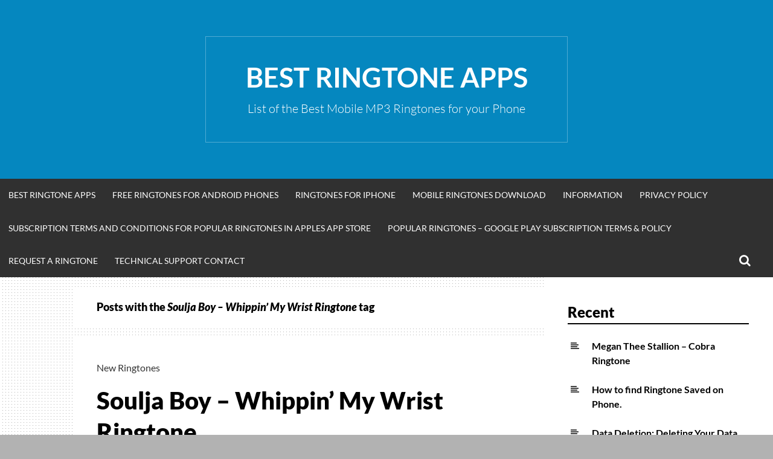

--- FILE ---
content_type: text/html; charset=UTF-8
request_url: https://bestringtoneapps.net/tag/soulja-boy-whippin-my-wrist-ringtone/
body_size: 50705
content:
<!DOCTYPE html>
<html dir="ltr" lang="en-US" prefix="og: https://ogp.me/ns#">
<head>
<meta charset="UTF-8">
<meta name="viewport" content="width=device-width, initial-scale=1">
<link rel="profile" href="http://gmpg.org/xfn/11">
	<style>img:is([sizes="auto" i], [sizes^="auto," i]) { contain-intrinsic-size: 3000px 1500px }</style>
	
		<!-- All in One SEO 4.9.3 - aioseo.com -->
	<meta name="robots" content="max-image-preview:large" />
	<link rel="canonical" href="https://bestringtoneapps.net/tag/soulja-boy-whippin-my-wrist-ringtone/" />
	<meta name="generator" content="All in One SEO (AIOSEO) 4.9.3" />
		<script type="application/ld+json" class="aioseo-schema">
			{"@context":"https:\/\/schema.org","@graph":[{"@type":"BreadcrumbList","@id":"https:\/\/bestringtoneapps.net\/tag\/soulja-boy-whippin-my-wrist-ringtone\/#breadcrumblist","itemListElement":[{"@type":"ListItem","@id":"https:\/\/bestringtoneapps.net#listItem","position":1,"name":"Home","item":"https:\/\/bestringtoneapps.net","nextItem":{"@type":"ListItem","@id":"https:\/\/bestringtoneapps.net\/tag\/soulja-boy-whippin-my-wrist-ringtone\/#listItem","name":"Soulja Boy - Whippin' My Wrist Ringtone"}},{"@type":"ListItem","@id":"https:\/\/bestringtoneapps.net\/tag\/soulja-boy-whippin-my-wrist-ringtone\/#listItem","position":2,"name":"Soulja Boy - Whippin' My Wrist Ringtone","previousItem":{"@type":"ListItem","@id":"https:\/\/bestringtoneapps.net#listItem","name":"Home"}}]},{"@type":"CollectionPage","@id":"https:\/\/bestringtoneapps.net\/tag\/soulja-boy-whippin-my-wrist-ringtone\/#collectionpage","url":"https:\/\/bestringtoneapps.net\/tag\/soulja-boy-whippin-my-wrist-ringtone\/","name":"Soulja Boy - Whippin' My Wrist Ringtone - Best Ringtone Apps","inLanguage":"en-US","isPartOf":{"@id":"https:\/\/bestringtoneapps.net\/#website"},"breadcrumb":{"@id":"https:\/\/bestringtoneapps.net\/tag\/soulja-boy-whippin-my-wrist-ringtone\/#breadcrumblist"}},{"@type":"Organization","@id":"https:\/\/bestringtoneapps.net\/#organization","name":"Best Ringtone Apps","description":"List of the Best Mobile MP3 Ringtones for your Phone","url":"https:\/\/bestringtoneapps.net\/"},{"@type":"WebSite","@id":"https:\/\/bestringtoneapps.net\/#website","url":"https:\/\/bestringtoneapps.net\/","name":"Best Ringtone Apps","description":"List of the Best Mobile MP3 Ringtones for your Phone","inLanguage":"en-US","publisher":{"@id":"https:\/\/bestringtoneapps.net\/#organization"}}]}
		</script>
		<!-- All in One SEO -->


	<!-- This site is optimized with the Yoast SEO plugin v26.7 - https://yoast.com/wordpress/plugins/seo/ -->
	<title>Soulja Boy - Whippin&#039; My Wrist Ringtone - Best Ringtone Apps</title>
	<link rel="canonical" href="https://bestringtoneapps.net/tag/soulja-boy-whippin-my-wrist-ringtone/" />
	<meta property="og:locale" content="en_US" />
	<meta property="og:type" content="article" />
	<meta property="og:title" content="Soulja Boy - Whippin&#039; My Wrist Ringtone Archives - Best Ringtone Apps" />
	<meta property="og:url" content="https://bestringtoneapps.net/tag/soulja-boy-whippin-my-wrist-ringtone/" />
	<meta property="og:site_name" content="Best Ringtone Apps" />
	<meta name="twitter:card" content="summary_large_image" />
	<script type="application/ld+json" class="yoast-schema-graph">{"@context":"https://schema.org","@graph":[{"@type":"CollectionPage","@id":"https://bestringtoneapps.net/tag/soulja-boy-whippin-my-wrist-ringtone/","url":"https://bestringtoneapps.net/tag/soulja-boy-whippin-my-wrist-ringtone/","name":"Soulja Boy - Whippin' My Wrist Ringtone Archives - Best Ringtone Apps","isPartOf":{"@id":"https://bestringtoneapps.net/#website"},"breadcrumb":{"@id":"https://bestringtoneapps.net/tag/soulja-boy-whippin-my-wrist-ringtone/#breadcrumb"},"inLanguage":"en-US"},{"@type":"BreadcrumbList","@id":"https://bestringtoneapps.net/tag/soulja-boy-whippin-my-wrist-ringtone/#breadcrumb","itemListElement":[{"@type":"ListItem","position":1,"name":"Home","item":"https://bestringtoneapps.net/"},{"@type":"ListItem","position":2,"name":"Soulja Boy - Whippin' My Wrist Ringtone"}]},{"@type":"WebSite","@id":"https://bestringtoneapps.net/#website","url":"https://bestringtoneapps.net/","name":"Best Ringtone Apps","description":"List of the Best Mobile MP3 Ringtones for your Phone","potentialAction":[{"@type":"SearchAction","target":{"@type":"EntryPoint","urlTemplate":"https://bestringtoneapps.net/?s={search_term_string}"},"query-input":{"@type":"PropertyValueSpecification","valueRequired":true,"valueName":"search_term_string"}}],"inLanguage":"en-US"}]}</script>
	<!-- / Yoast SEO plugin. -->


<link rel='dns-prefetch' href='//www.googletagmanager.com' />
<link rel='preconnect' href='//c0.wp.com' />
<link rel="alternate" type="application/rss+xml" title="Best Ringtone Apps &raquo; Feed" href="https://bestringtoneapps.net/feed/" />
<link rel="alternate" type="application/rss+xml" title="Best Ringtone Apps &raquo; Comments Feed" href="https://bestringtoneapps.net/comments/feed/" />

<script>
var MP3jPLAYLISTS = [];
var MP3jPLAYERS = [];
</script>
<link rel="alternate" type="application/rss+xml" title="Best Ringtone Apps &raquo; Soulja Boy - Whippin&#039; My Wrist Ringtone Tag Feed" href="https://bestringtoneapps.net/tag/soulja-boy-whippin-my-wrist-ringtone/feed/" />
		<!-- This site uses the Google Analytics by MonsterInsights plugin v9.11.1 - Using Analytics tracking - https://www.monsterinsights.com/ -->
							<script src="//www.googletagmanager.com/gtag/js?id=G-D433VKR01D"  data-cfasync="false" data-wpfc-render="false" type="text/javascript" async></script>
			<script data-cfasync="false" data-wpfc-render="false" type="text/javascript">
				var mi_version = '9.11.1';
				var mi_track_user = true;
				var mi_no_track_reason = '';
								var MonsterInsightsDefaultLocations = {"page_location":"https:\/\/bestringtoneapps.net\/tag\/soulja-boy-whippin-my-wrist-ringtone\/"};
								if ( typeof MonsterInsightsPrivacyGuardFilter === 'function' ) {
					var MonsterInsightsLocations = (typeof MonsterInsightsExcludeQuery === 'object') ? MonsterInsightsPrivacyGuardFilter( MonsterInsightsExcludeQuery ) : MonsterInsightsPrivacyGuardFilter( MonsterInsightsDefaultLocations );
				} else {
					var MonsterInsightsLocations = (typeof MonsterInsightsExcludeQuery === 'object') ? MonsterInsightsExcludeQuery : MonsterInsightsDefaultLocations;
				}

								var disableStrs = [
										'ga-disable-G-D433VKR01D',
									];

				/* Function to detect opted out users */
				function __gtagTrackerIsOptedOut() {
					for (var index = 0; index < disableStrs.length; index++) {
						if (document.cookie.indexOf(disableStrs[index] + '=true') > -1) {
							return true;
						}
					}

					return false;
				}

				/* Disable tracking if the opt-out cookie exists. */
				if (__gtagTrackerIsOptedOut()) {
					for (var index = 0; index < disableStrs.length; index++) {
						window[disableStrs[index]] = true;
					}
				}

				/* Opt-out function */
				function __gtagTrackerOptout() {
					for (var index = 0; index < disableStrs.length; index++) {
						document.cookie = disableStrs[index] + '=true; expires=Thu, 31 Dec 2099 23:59:59 UTC; path=/';
						window[disableStrs[index]] = true;
					}
				}

				if ('undefined' === typeof gaOptout) {
					function gaOptout() {
						__gtagTrackerOptout();
					}
				}
								window.dataLayer = window.dataLayer || [];

				window.MonsterInsightsDualTracker = {
					helpers: {},
					trackers: {},
				};
				if (mi_track_user) {
					function __gtagDataLayer() {
						dataLayer.push(arguments);
					}

					function __gtagTracker(type, name, parameters) {
						if (!parameters) {
							parameters = {};
						}

						if (parameters.send_to) {
							__gtagDataLayer.apply(null, arguments);
							return;
						}

						if (type === 'event') {
														parameters.send_to = monsterinsights_frontend.v4_id;
							var hookName = name;
							if (typeof parameters['event_category'] !== 'undefined') {
								hookName = parameters['event_category'] + ':' + name;
							}

							if (typeof MonsterInsightsDualTracker.trackers[hookName] !== 'undefined') {
								MonsterInsightsDualTracker.trackers[hookName](parameters);
							} else {
								__gtagDataLayer('event', name, parameters);
							}
							
						} else {
							__gtagDataLayer.apply(null, arguments);
						}
					}

					__gtagTracker('js', new Date());
					__gtagTracker('set', {
						'developer_id.dZGIzZG': true,
											});
					if ( MonsterInsightsLocations.page_location ) {
						__gtagTracker('set', MonsterInsightsLocations);
					}
										__gtagTracker('config', 'G-D433VKR01D', {"forceSSL":"true","anonymize_ip":"true"} );
										window.gtag = __gtagTracker;										(function () {
						/* https://developers.google.com/analytics/devguides/collection/analyticsjs/ */
						/* ga and __gaTracker compatibility shim. */
						var noopfn = function () {
							return null;
						};
						var newtracker = function () {
							return new Tracker();
						};
						var Tracker = function () {
							return null;
						};
						var p = Tracker.prototype;
						p.get = noopfn;
						p.set = noopfn;
						p.send = function () {
							var args = Array.prototype.slice.call(arguments);
							args.unshift('send');
							__gaTracker.apply(null, args);
						};
						var __gaTracker = function () {
							var len = arguments.length;
							if (len === 0) {
								return;
							}
							var f = arguments[len - 1];
							if (typeof f !== 'object' || f === null || typeof f.hitCallback !== 'function') {
								if ('send' === arguments[0]) {
									var hitConverted, hitObject = false, action;
									if ('event' === arguments[1]) {
										if ('undefined' !== typeof arguments[3]) {
											hitObject = {
												'eventAction': arguments[3],
												'eventCategory': arguments[2],
												'eventLabel': arguments[4],
												'value': arguments[5] ? arguments[5] : 1,
											}
										}
									}
									if ('pageview' === arguments[1]) {
										if ('undefined' !== typeof arguments[2]) {
											hitObject = {
												'eventAction': 'page_view',
												'page_path': arguments[2],
											}
										}
									}
									if (typeof arguments[2] === 'object') {
										hitObject = arguments[2];
									}
									if (typeof arguments[5] === 'object') {
										Object.assign(hitObject, arguments[5]);
									}
									if ('undefined' !== typeof arguments[1].hitType) {
										hitObject = arguments[1];
										if ('pageview' === hitObject.hitType) {
											hitObject.eventAction = 'page_view';
										}
									}
									if (hitObject) {
										action = 'timing' === arguments[1].hitType ? 'timing_complete' : hitObject.eventAction;
										hitConverted = mapArgs(hitObject);
										__gtagTracker('event', action, hitConverted);
									}
								}
								return;
							}

							function mapArgs(args) {
								var arg, hit = {};
								var gaMap = {
									'eventCategory': 'event_category',
									'eventAction': 'event_action',
									'eventLabel': 'event_label',
									'eventValue': 'event_value',
									'nonInteraction': 'non_interaction',
									'timingCategory': 'event_category',
									'timingVar': 'name',
									'timingValue': 'value',
									'timingLabel': 'event_label',
									'page': 'page_path',
									'location': 'page_location',
									'title': 'page_title',
									'referrer' : 'page_referrer',
								};
								for (arg in args) {
																		if (!(!args.hasOwnProperty(arg) || !gaMap.hasOwnProperty(arg))) {
										hit[gaMap[arg]] = args[arg];
									} else {
										hit[arg] = args[arg];
									}
								}
								return hit;
							}

							try {
								f.hitCallback();
							} catch (ex) {
							}
						};
						__gaTracker.create = newtracker;
						__gaTracker.getByName = newtracker;
						__gaTracker.getAll = function () {
							return [];
						};
						__gaTracker.remove = noopfn;
						__gaTracker.loaded = true;
						window['__gaTracker'] = __gaTracker;
					})();
									} else {
										console.log("");
					(function () {
						function __gtagTracker() {
							return null;
						}

						window['__gtagTracker'] = __gtagTracker;
						window['gtag'] = __gtagTracker;
					})();
									}
			</script>
							<!-- / Google Analytics by MonsterInsights -->
		<script type="text/javascript">
/* <![CDATA[ */
window._wpemojiSettings = {"baseUrl":"https:\/\/s.w.org\/images\/core\/emoji\/16.0.1\/72x72\/","ext":".png","svgUrl":"https:\/\/s.w.org\/images\/core\/emoji\/16.0.1\/svg\/","svgExt":".svg","source":{"concatemoji":"https:\/\/bestringtoneapps.net\/wp-includes\/js\/wp-emoji-release.min.js?ver=6.8.3"}};
/*! This file is auto-generated */
!function(s,n){var o,i,e;function c(e){try{var t={supportTests:e,timestamp:(new Date).valueOf()};sessionStorage.setItem(o,JSON.stringify(t))}catch(e){}}function p(e,t,n){e.clearRect(0,0,e.canvas.width,e.canvas.height),e.fillText(t,0,0);var t=new Uint32Array(e.getImageData(0,0,e.canvas.width,e.canvas.height).data),a=(e.clearRect(0,0,e.canvas.width,e.canvas.height),e.fillText(n,0,0),new Uint32Array(e.getImageData(0,0,e.canvas.width,e.canvas.height).data));return t.every(function(e,t){return e===a[t]})}function u(e,t){e.clearRect(0,0,e.canvas.width,e.canvas.height),e.fillText(t,0,0);for(var n=e.getImageData(16,16,1,1),a=0;a<n.data.length;a++)if(0!==n.data[a])return!1;return!0}function f(e,t,n,a){switch(t){case"flag":return n(e,"\ud83c\udff3\ufe0f\u200d\u26a7\ufe0f","\ud83c\udff3\ufe0f\u200b\u26a7\ufe0f")?!1:!n(e,"\ud83c\udde8\ud83c\uddf6","\ud83c\udde8\u200b\ud83c\uddf6")&&!n(e,"\ud83c\udff4\udb40\udc67\udb40\udc62\udb40\udc65\udb40\udc6e\udb40\udc67\udb40\udc7f","\ud83c\udff4\u200b\udb40\udc67\u200b\udb40\udc62\u200b\udb40\udc65\u200b\udb40\udc6e\u200b\udb40\udc67\u200b\udb40\udc7f");case"emoji":return!a(e,"\ud83e\udedf")}return!1}function g(e,t,n,a){var r="undefined"!=typeof WorkerGlobalScope&&self instanceof WorkerGlobalScope?new OffscreenCanvas(300,150):s.createElement("canvas"),o=r.getContext("2d",{willReadFrequently:!0}),i=(o.textBaseline="top",o.font="600 32px Arial",{});return e.forEach(function(e){i[e]=t(o,e,n,a)}),i}function t(e){var t=s.createElement("script");t.src=e,t.defer=!0,s.head.appendChild(t)}"undefined"!=typeof Promise&&(o="wpEmojiSettingsSupports",i=["flag","emoji"],n.supports={everything:!0,everythingExceptFlag:!0},e=new Promise(function(e){s.addEventListener("DOMContentLoaded",e,{once:!0})}),new Promise(function(t){var n=function(){try{var e=JSON.parse(sessionStorage.getItem(o));if("object"==typeof e&&"number"==typeof e.timestamp&&(new Date).valueOf()<e.timestamp+604800&&"object"==typeof e.supportTests)return e.supportTests}catch(e){}return null}();if(!n){if("undefined"!=typeof Worker&&"undefined"!=typeof OffscreenCanvas&&"undefined"!=typeof URL&&URL.createObjectURL&&"undefined"!=typeof Blob)try{var e="postMessage("+g.toString()+"("+[JSON.stringify(i),f.toString(),p.toString(),u.toString()].join(",")+"));",a=new Blob([e],{type:"text/javascript"}),r=new Worker(URL.createObjectURL(a),{name:"wpTestEmojiSupports"});return void(r.onmessage=function(e){c(n=e.data),r.terminate(),t(n)})}catch(e){}c(n=g(i,f,p,u))}t(n)}).then(function(e){for(var t in e)n.supports[t]=e[t],n.supports.everything=n.supports.everything&&n.supports[t],"flag"!==t&&(n.supports.everythingExceptFlag=n.supports.everythingExceptFlag&&n.supports[t]);n.supports.everythingExceptFlag=n.supports.everythingExceptFlag&&!n.supports.flag,n.DOMReady=!1,n.readyCallback=function(){n.DOMReady=!0}}).then(function(){return e}).then(function(){var e;n.supports.everything||(n.readyCallback(),(e=n.source||{}).concatemoji?t(e.concatemoji):e.wpemoji&&e.twemoji&&(t(e.twemoji),t(e.wpemoji)))}))}((window,document),window._wpemojiSettings);
/* ]]> */
</script>
<style id='wp-emoji-styles-inline-css' type='text/css'>

	img.wp-smiley, img.emoji {
		display: inline !important;
		border: none !important;
		box-shadow: none !important;
		height: 1em !important;
		width: 1em !important;
		margin: 0 0.07em !important;
		vertical-align: -0.1em !important;
		background: none !important;
		padding: 0 !important;
	}
</style>
<link rel='stylesheet' id='wp-block-library-css' href='https://c0.wp.com/c/6.8.3/wp-includes/css/dist/block-library/style.min.css' type='text/css' media='all' />
<style id='classic-theme-styles-inline-css' type='text/css'>
/*! This file is auto-generated */
.wp-block-button__link{color:#fff;background-color:#32373c;border-radius:9999px;box-shadow:none;text-decoration:none;padding:calc(.667em + 2px) calc(1.333em + 2px);font-size:1.125em}.wp-block-file__button{background:#32373c;color:#fff;text-decoration:none}
</style>
<link rel='stylesheet' id='aioseo/css/src/vue/standalone/blocks/table-of-contents/global.scss-css' href='https://bestringtoneapps.net/wp-content/plugins/all-in-one-seo-pack/dist/Lite/assets/css/table-of-contents/global.e90f6d47.css?ver=4.9.3' type='text/css' media='all' />
<link rel='stylesheet' id='mediaelement-css' href='https://c0.wp.com/c/6.8.3/wp-includes/js/mediaelement/mediaelementplayer-legacy.min.css' type='text/css' media='all' />
<link rel='stylesheet' id='wp-mediaelement-css' href='https://c0.wp.com/c/6.8.3/wp-includes/js/mediaelement/wp-mediaelement.min.css' type='text/css' media='all' />
<style id='jetpack-sharing-buttons-style-inline-css' type='text/css'>
.jetpack-sharing-buttons__services-list{display:flex;flex-direction:row;flex-wrap:wrap;gap:0;list-style-type:none;margin:5px;padding:0}.jetpack-sharing-buttons__services-list.has-small-icon-size{font-size:12px}.jetpack-sharing-buttons__services-list.has-normal-icon-size{font-size:16px}.jetpack-sharing-buttons__services-list.has-large-icon-size{font-size:24px}.jetpack-sharing-buttons__services-list.has-huge-icon-size{font-size:36px}@media print{.jetpack-sharing-buttons__services-list{display:none!important}}.editor-styles-wrapper .wp-block-jetpack-sharing-buttons{gap:0;padding-inline-start:0}ul.jetpack-sharing-buttons__services-list.has-background{padding:1.25em 2.375em}
</style>
<style id='global-styles-inline-css' type='text/css'>
:root{--wp--preset--aspect-ratio--square: 1;--wp--preset--aspect-ratio--4-3: 4/3;--wp--preset--aspect-ratio--3-4: 3/4;--wp--preset--aspect-ratio--3-2: 3/2;--wp--preset--aspect-ratio--2-3: 2/3;--wp--preset--aspect-ratio--16-9: 16/9;--wp--preset--aspect-ratio--9-16: 9/16;--wp--preset--color--black: #000000;--wp--preset--color--cyan-bluish-gray: #abb8c3;--wp--preset--color--white: #ffffff;--wp--preset--color--pale-pink: #f78da7;--wp--preset--color--vivid-red: #cf2e2e;--wp--preset--color--luminous-vivid-orange: #ff6900;--wp--preset--color--luminous-vivid-amber: #fcb900;--wp--preset--color--light-green-cyan: #7bdcb5;--wp--preset--color--vivid-green-cyan: #00d084;--wp--preset--color--pale-cyan-blue: #8ed1fc;--wp--preset--color--vivid-cyan-blue: #0693e3;--wp--preset--color--vivid-purple: #9b51e0;--wp--preset--gradient--vivid-cyan-blue-to-vivid-purple: linear-gradient(135deg,rgba(6,147,227,1) 0%,rgb(155,81,224) 100%);--wp--preset--gradient--light-green-cyan-to-vivid-green-cyan: linear-gradient(135deg,rgb(122,220,180) 0%,rgb(0,208,130) 100%);--wp--preset--gradient--luminous-vivid-amber-to-luminous-vivid-orange: linear-gradient(135deg,rgba(252,185,0,1) 0%,rgba(255,105,0,1) 100%);--wp--preset--gradient--luminous-vivid-orange-to-vivid-red: linear-gradient(135deg,rgba(255,105,0,1) 0%,rgb(207,46,46) 100%);--wp--preset--gradient--very-light-gray-to-cyan-bluish-gray: linear-gradient(135deg,rgb(238,238,238) 0%,rgb(169,184,195) 100%);--wp--preset--gradient--cool-to-warm-spectrum: linear-gradient(135deg,rgb(74,234,220) 0%,rgb(151,120,209) 20%,rgb(207,42,186) 40%,rgb(238,44,130) 60%,rgb(251,105,98) 80%,rgb(254,248,76) 100%);--wp--preset--gradient--blush-light-purple: linear-gradient(135deg,rgb(255,206,236) 0%,rgb(152,150,240) 100%);--wp--preset--gradient--blush-bordeaux: linear-gradient(135deg,rgb(254,205,165) 0%,rgb(254,45,45) 50%,rgb(107,0,62) 100%);--wp--preset--gradient--luminous-dusk: linear-gradient(135deg,rgb(255,203,112) 0%,rgb(199,81,192) 50%,rgb(65,88,208) 100%);--wp--preset--gradient--pale-ocean: linear-gradient(135deg,rgb(255,245,203) 0%,rgb(182,227,212) 50%,rgb(51,167,181) 100%);--wp--preset--gradient--electric-grass: linear-gradient(135deg,rgb(202,248,128) 0%,rgb(113,206,126) 100%);--wp--preset--gradient--midnight: linear-gradient(135deg,rgb(2,3,129) 0%,rgb(40,116,252) 100%);--wp--preset--font-size--small: 13px;--wp--preset--font-size--medium: 20px;--wp--preset--font-size--large: 36px;--wp--preset--font-size--x-large: 42px;--wp--preset--spacing--20: 0.44rem;--wp--preset--spacing--30: 0.67rem;--wp--preset--spacing--40: 1rem;--wp--preset--spacing--50: 1.5rem;--wp--preset--spacing--60: 2.25rem;--wp--preset--spacing--70: 3.38rem;--wp--preset--spacing--80: 5.06rem;--wp--preset--shadow--natural: 6px 6px 9px rgba(0, 0, 0, 0.2);--wp--preset--shadow--deep: 12px 12px 50px rgba(0, 0, 0, 0.4);--wp--preset--shadow--sharp: 6px 6px 0px rgba(0, 0, 0, 0.2);--wp--preset--shadow--outlined: 6px 6px 0px -3px rgba(255, 255, 255, 1), 6px 6px rgba(0, 0, 0, 1);--wp--preset--shadow--crisp: 6px 6px 0px rgba(0, 0, 0, 1);}:where(.is-layout-flex){gap: 0.5em;}:where(.is-layout-grid){gap: 0.5em;}body .is-layout-flex{display: flex;}.is-layout-flex{flex-wrap: wrap;align-items: center;}.is-layout-flex > :is(*, div){margin: 0;}body .is-layout-grid{display: grid;}.is-layout-grid > :is(*, div){margin: 0;}:where(.wp-block-columns.is-layout-flex){gap: 2em;}:where(.wp-block-columns.is-layout-grid){gap: 2em;}:where(.wp-block-post-template.is-layout-flex){gap: 1.25em;}:where(.wp-block-post-template.is-layout-grid){gap: 1.25em;}.has-black-color{color: var(--wp--preset--color--black) !important;}.has-cyan-bluish-gray-color{color: var(--wp--preset--color--cyan-bluish-gray) !important;}.has-white-color{color: var(--wp--preset--color--white) !important;}.has-pale-pink-color{color: var(--wp--preset--color--pale-pink) !important;}.has-vivid-red-color{color: var(--wp--preset--color--vivid-red) !important;}.has-luminous-vivid-orange-color{color: var(--wp--preset--color--luminous-vivid-orange) !important;}.has-luminous-vivid-amber-color{color: var(--wp--preset--color--luminous-vivid-amber) !important;}.has-light-green-cyan-color{color: var(--wp--preset--color--light-green-cyan) !important;}.has-vivid-green-cyan-color{color: var(--wp--preset--color--vivid-green-cyan) !important;}.has-pale-cyan-blue-color{color: var(--wp--preset--color--pale-cyan-blue) !important;}.has-vivid-cyan-blue-color{color: var(--wp--preset--color--vivid-cyan-blue) !important;}.has-vivid-purple-color{color: var(--wp--preset--color--vivid-purple) !important;}.has-black-background-color{background-color: var(--wp--preset--color--black) !important;}.has-cyan-bluish-gray-background-color{background-color: var(--wp--preset--color--cyan-bluish-gray) !important;}.has-white-background-color{background-color: var(--wp--preset--color--white) !important;}.has-pale-pink-background-color{background-color: var(--wp--preset--color--pale-pink) !important;}.has-vivid-red-background-color{background-color: var(--wp--preset--color--vivid-red) !important;}.has-luminous-vivid-orange-background-color{background-color: var(--wp--preset--color--luminous-vivid-orange) !important;}.has-luminous-vivid-amber-background-color{background-color: var(--wp--preset--color--luminous-vivid-amber) !important;}.has-light-green-cyan-background-color{background-color: var(--wp--preset--color--light-green-cyan) !important;}.has-vivid-green-cyan-background-color{background-color: var(--wp--preset--color--vivid-green-cyan) !important;}.has-pale-cyan-blue-background-color{background-color: var(--wp--preset--color--pale-cyan-blue) !important;}.has-vivid-cyan-blue-background-color{background-color: var(--wp--preset--color--vivid-cyan-blue) !important;}.has-vivid-purple-background-color{background-color: var(--wp--preset--color--vivid-purple) !important;}.has-black-border-color{border-color: var(--wp--preset--color--black) !important;}.has-cyan-bluish-gray-border-color{border-color: var(--wp--preset--color--cyan-bluish-gray) !important;}.has-white-border-color{border-color: var(--wp--preset--color--white) !important;}.has-pale-pink-border-color{border-color: var(--wp--preset--color--pale-pink) !important;}.has-vivid-red-border-color{border-color: var(--wp--preset--color--vivid-red) !important;}.has-luminous-vivid-orange-border-color{border-color: var(--wp--preset--color--luminous-vivid-orange) !important;}.has-luminous-vivid-amber-border-color{border-color: var(--wp--preset--color--luminous-vivid-amber) !important;}.has-light-green-cyan-border-color{border-color: var(--wp--preset--color--light-green-cyan) !important;}.has-vivid-green-cyan-border-color{border-color: var(--wp--preset--color--vivid-green-cyan) !important;}.has-pale-cyan-blue-border-color{border-color: var(--wp--preset--color--pale-cyan-blue) !important;}.has-vivid-cyan-blue-border-color{border-color: var(--wp--preset--color--vivid-cyan-blue) !important;}.has-vivid-purple-border-color{border-color: var(--wp--preset--color--vivid-purple) !important;}.has-vivid-cyan-blue-to-vivid-purple-gradient-background{background: var(--wp--preset--gradient--vivid-cyan-blue-to-vivid-purple) !important;}.has-light-green-cyan-to-vivid-green-cyan-gradient-background{background: var(--wp--preset--gradient--light-green-cyan-to-vivid-green-cyan) !important;}.has-luminous-vivid-amber-to-luminous-vivid-orange-gradient-background{background: var(--wp--preset--gradient--luminous-vivid-amber-to-luminous-vivid-orange) !important;}.has-luminous-vivid-orange-to-vivid-red-gradient-background{background: var(--wp--preset--gradient--luminous-vivid-orange-to-vivid-red) !important;}.has-very-light-gray-to-cyan-bluish-gray-gradient-background{background: var(--wp--preset--gradient--very-light-gray-to-cyan-bluish-gray) !important;}.has-cool-to-warm-spectrum-gradient-background{background: var(--wp--preset--gradient--cool-to-warm-spectrum) !important;}.has-blush-light-purple-gradient-background{background: var(--wp--preset--gradient--blush-light-purple) !important;}.has-blush-bordeaux-gradient-background{background: var(--wp--preset--gradient--blush-bordeaux) !important;}.has-luminous-dusk-gradient-background{background: var(--wp--preset--gradient--luminous-dusk) !important;}.has-pale-ocean-gradient-background{background: var(--wp--preset--gradient--pale-ocean) !important;}.has-electric-grass-gradient-background{background: var(--wp--preset--gradient--electric-grass) !important;}.has-midnight-gradient-background{background: var(--wp--preset--gradient--midnight) !important;}.has-small-font-size{font-size: var(--wp--preset--font-size--small) !important;}.has-medium-font-size{font-size: var(--wp--preset--font-size--medium) !important;}.has-large-font-size{font-size: var(--wp--preset--font-size--large) !important;}.has-x-large-font-size{font-size: var(--wp--preset--font-size--x-large) !important;}
:where(.wp-block-post-template.is-layout-flex){gap: 1.25em;}:where(.wp-block-post-template.is-layout-grid){gap: 1.25em;}
:where(.wp-block-columns.is-layout-flex){gap: 2em;}:where(.wp-block-columns.is-layout-grid){gap: 2em;}
:root :where(.wp-block-pullquote){font-size: 1.5em;line-height: 1.6;}
</style>
<link rel='stylesheet' id='foobox-free-min-css' href='https://bestringtoneapps.net/wp-content/plugins/foobox-image-lightbox/free/css/foobox.free.min.css?ver=2.7.35' type='text/css' media='all' />
<link rel='stylesheet' id='wpsimpleanchorslinks_styles-css' href='https://bestringtoneapps.net/wp-content/plugins/wp-simple-anchors-links/css/styles.css?ver=1.0.0' type='text/css' media='screen' />
<link rel='stylesheet' id='simone-style-css' href='https://bestringtoneapps.net/wp-content/themes/simone/style.css?ver=6.8.3' type='text/css' media='all' />
<link rel='stylesheet' id='simone-layout-css' href='https://bestringtoneapps.net/wp-content/themes/simone/layouts/content-sidebar.css?ver=6.8.3' type='text/css' media='all' />
<link rel='stylesheet' id='simone-google-fonts-css' href='https://bestringtoneapps.net/wp-content/themes/simone/fonts.css?ver=2.1.5' type='text/css' media='all' />
<link rel='stylesheet' id='simone_fontawesome-css' href='https://bestringtoneapps.net/wp-content/themes/simone/fonts/font-awesome/css/font-awesome.min.css?ver=6.8.3' type='text/css' media='all' />
<link rel='stylesheet' id='if-style-css' href='https://bestringtoneapps.net/wp-content/plugins/ifeature-slider/css/if-slider.css?ver=6.8.3' type='text/css' media='all' />
<link rel='stylesheet' id='mp3-jplayer-css' href='https://bestringtoneapps.net/wp-content/plugins/mp3-jplayer/css/dark.css?ver=2.7.3' type='text/css' media='all' />
<link rel='stylesheet' id='jplayer-dplayer-css' href='https://bestringtoneapps.net/wp-content/plugins/disk-player/css/jplayer.dplayer.css?ver=1.0' type='text/css' media='all' />
<script type="text/javascript" src="https://bestringtoneapps.net/wp-content/plugins/google-analytics-for-wordpress/assets/js/frontend-gtag.min.js?ver=9.11.1" id="monsterinsights-frontend-script-js" async="async" data-wp-strategy="async"></script>
<script data-cfasync="false" data-wpfc-render="false" type="text/javascript" id='monsterinsights-frontend-script-js-extra'>/* <![CDATA[ */
var monsterinsights_frontend = {"js_events_tracking":"true","download_extensions":"doc,pdf,ppt,zip,xls,docx,pptx,xlsx","inbound_paths":"[]","home_url":"https:\/\/bestringtoneapps.net","hash_tracking":"false","v4_id":"G-D433VKR01D"};/* ]]> */
</script>
<script type="text/javascript" src="https://c0.wp.com/c/6.8.3/wp-includes/js/jquery/jquery.min.js" id="jquery-core-js"></script>
<script type="text/javascript" src="https://c0.wp.com/c/6.8.3/wp-includes/js/jquery/jquery-migrate.min.js" id="jquery-migrate-js"></script>
<script type="text/javascript" src="https://bestringtoneapps.net/?e60b8359c1d14f14c0b8f7a4e9ade302&amp;ver=6.8.3" id="e60b8359c1d14f14c0b8f7a4e9ade302-js"></script>
<script type="text/javascript" id="foobox-free-min-js-before">
/* <![CDATA[ */
/* Run FooBox FREE (v2.7.35) */
var FOOBOX = window.FOOBOX = {
	ready: true,
	disableOthers: false,
	o: {wordpress: { enabled: true }, countMessage:'image %index of %total', captions: { dataTitle: ["captionTitle","title"], dataDesc: ["captionDesc","description"] }, rel: '', excludes:'.fbx-link,.nofoobox,.nolightbox,a[href*="pinterest.com/pin/create/button/"]', affiliate : { enabled: false }},
	selectors: [
		".gallery", ".wp-block-gallery", ".wp-caption", ".wp-block-image", "a:has(img[class*=wp-image-])", ".post a:has(img[class*=wp-image-])", ".foobox"
	],
	pre: function( $ ){
		// Custom JavaScript (Pre)
		
	},
	post: function( $ ){
		// Custom JavaScript (Post)
		
		// Custom Captions Code
		
	},
	custom: function( $ ){
		// Custom Extra JS
		
	}
};
/* ]]> */
</script>
<script type="text/javascript" src="https://bestringtoneapps.net/wp-content/plugins/foobox-image-lightbox/free/js/foobox.free.min.js?ver=2.7.35" id="foobox-free-min-js"></script>
<link rel="https://api.w.org/" href="https://bestringtoneapps.net/wp-json/" /><link rel="alternate" title="JSON" type="application/json" href="https://bestringtoneapps.net/wp-json/wp/v2/tags/433" /><link rel="EditURI" type="application/rsd+xml" title="RSD" href="https://bestringtoneapps.net/xmlrpc.php?rsd" />
<meta name="generator" content="WordPress 6.8.3" />
<meta name="generator" content="Site Kit by Google 1.170.0" />
<!-- WP Simple Anchors Links 1.0.0 by Kilukru Media (www.kilukrumedia.com)-->
<!-- /WP Simple Anchors Links -->
	<style type="text/css">
		.site-branding {
			background: #0587BF;
		}

		.category-list a:hover,
		.entry-meta a:hover,
		.tag-links a:hover,
		.widget-area a:hover,
		.nav-links a:hover,
		.comment-meta a:hover,
		.continue-reading a,
		.entry-title a:hover,
		.entry-content a,
		.comment-content a {
			color: #000000;
		}

		.border-custom {
			border: #000000 solid 1px;
		}

	</style>
	
<!-- Meta Pixel Code -->
<script type='text/javascript'>
!function(f,b,e,v,n,t,s){if(f.fbq)return;n=f.fbq=function(){n.callMethod?
n.callMethod.apply(n,arguments):n.queue.push(arguments)};if(!f._fbq)f._fbq=n;
n.push=n;n.loaded=!0;n.version='2.0';n.queue=[];t=b.createElement(e);t.async=!0;
t.src=v;s=b.getElementsByTagName(e)[0];s.parentNode.insertBefore(t,s)}(window,
document,'script','https://connect.facebook.net/en_US/fbevents.js');
</script>
<!-- End Meta Pixel Code -->
<script type='text/javascript'>var url = window.location.origin + '?ob=open-bridge';
            fbq('set', 'openbridge', '176040764432370', url);
fbq('init', '176040764432370', {}, {
    "agent": "wordpress-6.8.3-4.1.5"
})</script><script type='text/javascript'>
    fbq('track', 'PageView', []);
  </script><style type="text/css">.recentcomments a{display:inline !important;padding:0 !important;margin:0 !important;}</style><style type="text/css" id="custom-background-css">
body.custom-background { background-image: url("https://bestringtoneapps.net/wp-content/themes/simone/images/pattern.svg"); background-position: left top; background-size: auto; background-repeat: repeat; background-attachment: scroll; }
</style>
	</head>
<body class="archive tag tag-soulja-boy-whippin-my-wrist-ringtone tag-433 custom-background wp-theme-simone">

<!-- Meta Pixel Code -->
<noscript>
<img height="1" width="1" style="display:none" alt="fbpx"
src="https://www.facebook.com/tr?id=176040764432370&ev=PageView&noscript=1" />
</noscript>
<!-- End Meta Pixel Code -->
<div id="page" class="hfeed site">

	<header id="masthead" class="site-header" role="banner">
			<a class="skip-link screen-reader-text" href="#content">Skip to content</a>
						<div class="site-branding">			<div class="title-box">
				<h1 class="site-title"><a href="https://bestringtoneapps.net/" rel="home">Best Ringtone Apps</a></h1>
									<h2 class="site-description">List of the Best Mobile MP3 Ringtones for your Phone</h2>
								</div>
		</div>

		<nav id="site-navigation" class="main-navigation clear" role="navigation" aria-label="Main navigation">
			<h2 class="menu-toggle"><a href="#">Menu</a></h2>

			<div class="menu-best-ringtone-apps-menu-container"><ul id="menu-best-ringtone-apps-menu" class="menu"><li id="menu-item-16" class="menu-item menu-item-type-post_type menu-item-object-page menu-item-home menu-item-16"><a href="https://bestringtoneapps.net/" title="Best Ringtone Apps on Android">Best Ringtone Apps</a></li>
<li id="menu-item-476" class="menu-item menu-item-type-post_type menu-item-object-page menu-item-476"><a href="https://bestringtoneapps.net/free-ringtones-for-android-phones/">Free Ringtones for Android Phones</a></li>
<li id="menu-item-482" class="menu-item menu-item-type-post_type menu-item-object-page menu-item-482"><a href="https://bestringtoneapps.net/ringtones-for-iphone/">Ringtones for iphone</a></li>
<li id="menu-item-428" class="menu-item menu-item-type-post_type menu-item-object-page menu-item-428"><a href="https://bestringtoneapps.net/mobile-ringtones-download/">Mobile Ringtones Download</a></li>
<li id="menu-item-44" class="menu-item menu-item-type-taxonomy menu-item-object-category menu-item-44"><a href="https://bestringtoneapps.net/category/new-ringtones/">Information</a></li>
<li id="menu-item-1410" class="menu-item menu-item-type-post_type menu-item-object-page menu-item-privacy-policy menu-item-1410"><a rel="privacy-policy" href="https://bestringtoneapps.net/privacy-policy/">Privacy Policy</a></li>
<li id="menu-item-1454" class="menu-item menu-item-type-post_type menu-item-object-post menu-item-1454"><a href="https://bestringtoneapps.net/terms-and-conditions-for-todays-hit-ringtones-pro-in-apples-app-store/">Subscription Terms and Conditions for Popular Ringtones in Apples App Store</a></li>
<li id="menu-item-1493" class="menu-item menu-item-type-post_type menu-item-object-post menu-item-1493"><a href="https://bestringtoneapps.net/todays-hit-ringtones-and-wallpaper-pro-google-play-subscription-terms-policy/">Popular Ringtones – Google Play Subscription Terms &#038; Policy</a></li>
<li id="menu-item-1585" class="menu-item menu-item-type-post_type menu-item-object-page menu-item-1585"><a href="https://bestringtoneapps.net/ringtone-request-for-new-app-update/">Request A Ringtone</a></li>
<li id="menu-item-1500" class="menu-item menu-item-type-post_type menu-item-object-page menu-item-1500"><a href="https://bestringtoneapps.net/technicalsupportcontact/">Technical Support Contact</a></li>
</ul></div>			<div class="extra-menu">
								<div class="search-toggle">
					<a href="#search-container"><span class="screen-reader-text">Search</span></a>
				</div>
			</div>
		</nav><!-- #site-navigation -->

				<div id="header-search-container" class="search-box-wrapper clear hide">
			<div class="search-box clear">
				<form role="search" method="get" class="search-form" action="https://bestringtoneapps.net/">
				<label>
					<span class="screen-reader-text">Search for:</span>
					<input type="search" class="search-field" placeholder="Search &hellip;" value="" name="s" />
				</label>
				<input type="submit" class="search-submit" value="Search" />
			</form>			</div>
		</div>

	</header><!-- #masthead -->

	<div id="content" class="site-content">

	<section id="primary" class="content-area">
		<main id="main" class="site-main" role="main">

					<header class="page-header">
				<h1 class="page-title">
					Posts with the <em>Soulja Boy &#8211; Whippin&#8217; My Wrist Ringtone</em> tag				</h1>
							</header><!-- .page-header -->
			
<article id="post-653" class="post-653 post type-post status-publish format-standard hentry category-new-ringtones tag-android-ringtones tag-download-mp3 tag-iphone-ringtones tag-mp3-download tag-mp3-download-ringtone tag-ringtones tag-soulja-boy-whippin-my-wrist-ringtone tag-soulja-boy-ringtones tag-whippin-my-wrist-ringtone">
	<div class="index-box">	<header class="entry-header clear">
		<div class="category-list"><a href="https://bestringtoneapps.net/category/new-ringtones/" rel="category tag">New Ringtones</a></div>		<h2 class="entry-title"><a href="https://bestringtoneapps.net/soulja-boy-whippin-my-wrist-ringtone/" rel="bookmark">Soulja Boy &#8211; Whippin&#8217; My Wrist Ringtone</a></h2>

				<div class="entry-meta">
			<span class="byline">Written by <span class="author vcard"><a class="url fn n" href="https://bestringtoneapps.net/author/lawrence72117/">J Ringtone</a></span></span><span class="mobile-hide"> on </span><span class="posted-on"><a href="https://bestringtoneapps.net/soulja-boy-whippin-my-wrist-ringtone/" rel="bookmark"><time class="entry-date published" datetime="2015-03-04T03:36:28+00:00">March 4th, 2015</time><time class="updated" datetime="2015-04-04T04:07:22+00:00">April 4th, 2015</time></a></span><span class="mobile-hide">.</span>								</div><!-- .entry-meta -->
			</header><!-- .entry-header -->

					<div class="entry-content">
				<p>&nbsp;</p>
			</div><!-- .entry-content -->
			<footer class="entry-footer continue-reading">
			<a href="https://bestringtoneapps.net/soulja-boy-whippin-my-wrist-ringtone/" title="Continue Reading Soulja Boy &#8211; Whippin&#8217; My Wrist Ringtone" rel="bookmark">Continue Reading<i class="fa fa-arrow-circle-o-right"></i><span class="screen-reader-text"> Soulja Boy &#8211; Whippin&#8217; My Wrist Ringtone</span></a>			</footer><!-- .entry-footer -->
			
	</div>
</article><!-- #post-## -->
		</main><!-- #main -->
	</section><!-- #primary -->

	<div id="secondary" class="widget-area" role="complementary">
		
		<aside id="recent-posts-2" class="widget widget_recent_entries">
		<h1 class="widget-title">Recent</h1>
		<ul>
											<li>
					<a href="https://bestringtoneapps.net/megan-thee-stallion-cobra-ringtone/">Megan Thee Stallion &#8211; Cobra Ringtone</a>
									</li>
											<li>
					<a href="https://bestringtoneapps.net/how-to-find-ringtone-saved-on-phone/">How to find Ringtone Saved on Phone.</a>
									</li>
											<li>
					<a href="https://bestringtoneapps.net/data-deletion-deleting-your-data-for-our-apps/">Data Deletion: Deleting Your Data for Our Apps</a>
									</li>
											<li>
					<a href="https://bestringtoneapps.net/update-your-iphone-ipad-or-ipod-touch/">Update your iPhone, iPad, or iPod touch</a>
									</li>
											<li>
					<a href="https://bestringtoneapps.net/how-to-update-your-android-version/">How to update your Android Version</a>
									</li>
					</ul>

		</aside><aside id="recent-comments-2" class="widget widget_recent_comments"><h1 class="widget-title">Recent Comments</h1><ul id="recentcomments"></ul></aside><aside id="archives-2" class="widget widget_archive"><h1 class="widget-title">Archives</h1>
			<ul>
					<li><a href='https://bestringtoneapps.net/2023/11/'>November 2023</a></li>
	<li><a href='https://bestringtoneapps.net/2021/10/'>October 2021</a></li>
	<li><a href='https://bestringtoneapps.net/2021/06/'>June 2021</a></li>
	<li><a href='https://bestringtoneapps.net/2020/08/'>August 2020</a></li>
	<li><a href='https://bestringtoneapps.net/2020/04/'>April 2020</a></li>
	<li><a href='https://bestringtoneapps.net/2020/03/'>March 2020</a></li>
	<li><a href='https://bestringtoneapps.net/2019/02/'>February 2019</a></li>
	<li><a href='https://bestringtoneapps.net/2016/11/'>November 2016</a></li>
	<li><a href='https://bestringtoneapps.net/2016/10/'>October 2016</a></li>
	<li><a href='https://bestringtoneapps.net/2016/04/'>April 2016</a></li>
	<li><a href='https://bestringtoneapps.net/2016/01/'>January 2016</a></li>
	<li><a href='https://bestringtoneapps.net/2015/09/'>September 2015</a></li>
	<li><a href='https://bestringtoneapps.net/2015/08/'>August 2015</a></li>
	<li><a href='https://bestringtoneapps.net/2015/07/'>July 2015</a></li>
	<li><a href='https://bestringtoneapps.net/2015/06/'>June 2015</a></li>
	<li><a href='https://bestringtoneapps.net/2015/05/'>May 2015</a></li>
	<li><a href='https://bestringtoneapps.net/2015/04/'>April 2015</a></li>
	<li><a href='https://bestringtoneapps.net/2015/03/'>March 2015</a></li>
	<li><a href='https://bestringtoneapps.net/2015/02/'>February 2015</a></li>
	<li><a href='https://bestringtoneapps.net/2015/01/'>January 2015</a></li>
	<li><a href='https://bestringtoneapps.net/2014/12/'>December 2014</a></li>
	<li><a href='https://bestringtoneapps.net/2014/11/'>November 2014</a></li>
	<li><a href='https://bestringtoneapps.net/2014/10/'>October 2014</a></li>
	<li><a href='https://bestringtoneapps.net/2014/09/'>September 2014</a></li>
	<li><a href='https://bestringtoneapps.net/2014/07/'>July 2014</a></li>
			</ul>

			</aside><aside id="categories-2" class="widget widget_categories"><h1 class="widget-title">Categories</h1>
			<ul>
					<li class="cat-item cat-item-177"><a href="https://bestringtoneapps.net/category/album-downloads/">Album Downloads</a>
</li>
	<li class="cat-item cat-item-113"><a href="https://bestringtoneapps.net/category/entertainment_news/">Entertainment News</a>
</li>
	<li class="cat-item cat-item-12"><a href="https://bestringtoneapps.net/category/free-ringtones/">free ringtones</a>
</li>
	<li class="cat-item cat-item-1"><a href="https://bestringtoneapps.net/category/new-ringtones/">New Ringtones</a>
</li>
			</ul>

			</aside>
		<aside id="recent-posts-2" class="widget widget_recent_entries">
		<h1 class="widget-title">Recent</h1>
		<ul>
											<li>
					<a href="https://bestringtoneapps.net/megan-thee-stallion-cobra-ringtone/">Megan Thee Stallion &#8211; Cobra Ringtone</a>
									</li>
											<li>
					<a href="https://bestringtoneapps.net/how-to-find-ringtone-saved-on-phone/">How to find Ringtone Saved on Phone.</a>
									</li>
											<li>
					<a href="https://bestringtoneapps.net/data-deletion-deleting-your-data-for-our-apps/">Data Deletion: Deleting Your Data for Our Apps</a>
									</li>
											<li>
					<a href="https://bestringtoneapps.net/update-your-iphone-ipad-or-ipod-touch/">Update your iPhone, iPad, or iPod touch</a>
									</li>
											<li>
					<a href="https://bestringtoneapps.net/how-to-update-your-android-version/">How to update your Android Version</a>
									</li>
					</ul>

		</aside><aside id="archives-2" class="widget widget_archive"><h1 class="widget-title">Archives</h1>
			<ul>
					<li><a href='https://bestringtoneapps.net/2023/11/'>November 2023</a></li>
	<li><a href='https://bestringtoneapps.net/2021/10/'>October 2021</a></li>
	<li><a href='https://bestringtoneapps.net/2021/06/'>June 2021</a></li>
	<li><a href='https://bestringtoneapps.net/2020/08/'>August 2020</a></li>
	<li><a href='https://bestringtoneapps.net/2020/04/'>April 2020</a></li>
	<li><a href='https://bestringtoneapps.net/2020/03/'>March 2020</a></li>
	<li><a href='https://bestringtoneapps.net/2019/02/'>February 2019</a></li>
	<li><a href='https://bestringtoneapps.net/2016/11/'>November 2016</a></li>
	<li><a href='https://bestringtoneapps.net/2016/10/'>October 2016</a></li>
	<li><a href='https://bestringtoneapps.net/2016/04/'>April 2016</a></li>
	<li><a href='https://bestringtoneapps.net/2016/01/'>January 2016</a></li>
	<li><a href='https://bestringtoneapps.net/2015/09/'>September 2015</a></li>
	<li><a href='https://bestringtoneapps.net/2015/08/'>August 2015</a></li>
	<li><a href='https://bestringtoneapps.net/2015/07/'>July 2015</a></li>
	<li><a href='https://bestringtoneapps.net/2015/06/'>June 2015</a></li>
	<li><a href='https://bestringtoneapps.net/2015/05/'>May 2015</a></li>
	<li><a href='https://bestringtoneapps.net/2015/04/'>April 2015</a></li>
	<li><a href='https://bestringtoneapps.net/2015/03/'>March 2015</a></li>
	<li><a href='https://bestringtoneapps.net/2015/02/'>February 2015</a></li>
	<li><a href='https://bestringtoneapps.net/2015/01/'>January 2015</a></li>
	<li><a href='https://bestringtoneapps.net/2014/12/'>December 2014</a></li>
	<li><a href='https://bestringtoneapps.net/2014/11/'>November 2014</a></li>
	<li><a href='https://bestringtoneapps.net/2014/10/'>October 2014</a></li>
	<li><a href='https://bestringtoneapps.net/2014/09/'>September 2014</a></li>
	<li><a href='https://bestringtoneapps.net/2014/07/'>July 2014</a></li>
			</ul>

			</aside><aside id="categories-2" class="widget widget_categories"><h1 class="widget-title">Categories</h1>
			<ul>
					<li class="cat-item cat-item-177"><a href="https://bestringtoneapps.net/category/album-downloads/">Album Downloads</a>
</li>
	<li class="cat-item cat-item-113"><a href="https://bestringtoneapps.net/category/entertainment_news/">Entertainment News</a>
</li>
	<li class="cat-item cat-item-12"><a href="https://bestringtoneapps.net/category/free-ringtones/">free ringtones</a>
</li>
	<li class="cat-item cat-item-1"><a href="https://bestringtoneapps.net/category/new-ringtones/">New Ringtones</a>
</li>
			</ul>

			</aside>	</div><!-- #secondary -->

	</div><!-- #content -->

	<footer id="colophon" class="site-footer" role="contentinfo">
			<div class="site-info">
						Proudly powered by <a href="http://wordpress.org/" rel="generator">WordPress</a>			<span class="sep"> | </span>
			Theme: Simone by <a href="https://themesbycarolina.com" rel="designer nofollow">Carolina</a>		</div><!-- .site-info -->
	</footer><!-- #colophon -->
</div><!-- #page -->

<script type="speculationrules">
{"prefetch":[{"source":"document","where":{"and":[{"href_matches":"\/*"},{"not":{"href_matches":["\/wp-*.php","\/wp-admin\/*","\/wp-content\/uploads\/*","\/wp-content\/*","\/wp-content\/plugins\/*","\/wp-content\/themes\/simone\/*","\/*\\?(.+)"]}},{"not":{"selector_matches":"a[rel~=\"nofollow\"]"}},{"not":{"selector_matches":".no-prefetch, .no-prefetch a"}}]},"eagerness":"conservative"}]}
</script>
    <!-- Meta Pixel Event Code -->
    <script type='text/javascript'>
        document.addEventListener( 'wpcf7mailsent', function( event ) {
        if( "fb_pxl_code" in event.detail.apiResponse){
            eval(event.detail.apiResponse.fb_pxl_code);
        }
        }, false );
    </script>
    <!-- End Meta Pixel Event Code -->
        <div id='fb-pxl-ajax-code'></div><script type="text/javascript" src="https://bestringtoneapps.net/wp-content/plugins/disk-player/js/jquery.jplayer.v2.7.1.min.js?ver=2.6.4" id="disk-player-jplayer-js"></script>
<script type="text/javascript" id="disk-player-jplayer-playlist-js-extra">
/* <![CDATA[ */
var object_diskplayer = {"disk_player_dir":"https:\/\/bestringtoneapps.net\/wp-content\/plugins\/disk-player"};
/* ]]> */
</script>
<script type="text/javascript" src="https://bestringtoneapps.net/wp-content/plugins/disk-player/js/jplayer.playlist.js?ver=2.3.0" id="disk-player-jplayer-playlist-js"></script>
<script type="text/javascript" src="https://bestringtoneapps.net/wp-content/themes/simone/js/navigation.js?ver=20120206" id="simone-navigation-js"></script>
<script type="text/javascript" src="https://bestringtoneapps.net/wp-content/themes/simone/js/hide-search.js?ver=20120206" id="simone-search-js"></script>
<script type="text/javascript" src="https://bestringtoneapps.net/wp-content/themes/simone/js/superfish.min.js?ver=20200729" id="simone-superfish-js"></script>
<script type="text/javascript" src="https://bestringtoneapps.net/wp-content/themes/simone/js/superfish-settings.js?ver=20140328" id="simone-superfish-settings-js"></script>
<script type="text/javascript" src="https://c0.wp.com/c/6.8.3/wp-includes/js/imagesloaded.min.js" id="imagesloaded-js"></script>
<script type="text/javascript" src="https://c0.wp.com/c/6.8.3/wp-includes/js/masonry.min.js" id="masonry-js"></script>
<script type="text/javascript" src="https://bestringtoneapps.net/wp-content/themes/simone/js/masonry-settings.js?ver=20140401" id="simone-masonry-js"></script>
<script type="text/javascript" src="https://bestringtoneapps.net/wp-content/themes/simone/js/enquire.min.js?ver=20200729" id="simone-enquire-js"></script>
<script type="text/javascript" src="https://bestringtoneapps.net/wp-content/themes/simone/js/skip-link-focus-fix.js?ver=20130115" id="simone-skip-link-focus-fix-js"></script>
<script type="text/javascript" src="https://bestringtoneapps.net/wp-content/plugins/ifeature-slider/js/if-slider.js?ver=1.0.0" id="if-script-js"></script>
<div style="text-align: center;"><a href="https://www.monsterinsights.com/?utm_source=verifiedBadge&utm_medium=verifiedBadge&utm_campaign=verifiedbyMonsterInsights" target="_blank" rel="nofollow"><img style="display: inline-block" alt="Verified by MonsterInsights" title="Verified by MonsterInsights" src="https://bestringtoneapps.net/wp-content/plugins/google-analytics-for-wordpress/assets/images/monsterinsights-badge-light.svg"/></a></div>
</body>
</html>
